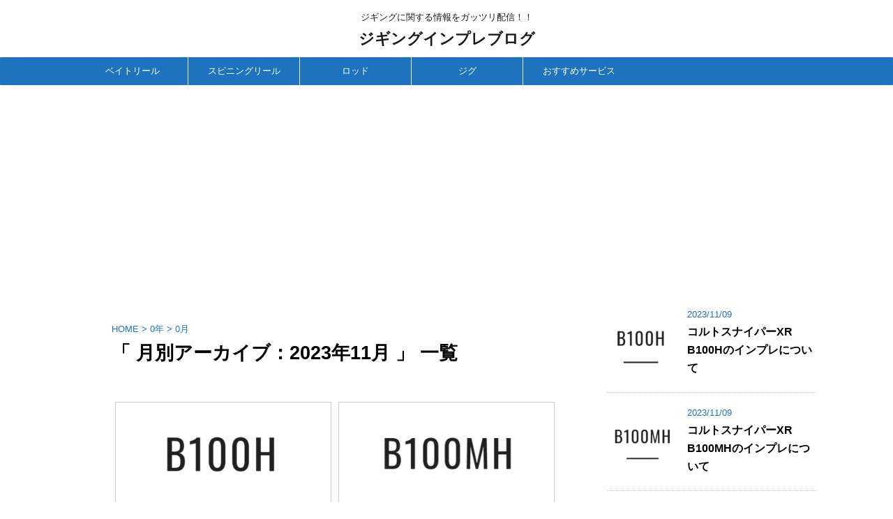

--- FILE ---
content_type: text/html; charset=utf-8
request_url: https://www.google.com/recaptcha/api2/aframe
body_size: 250
content:
<!DOCTYPE HTML><html><head><meta http-equiv="content-type" content="text/html; charset=UTF-8"></head><body><script nonce="OsoPpsIFxQp4-gQPY9-RVw">/** Anti-fraud and anti-abuse applications only. See google.com/recaptcha */ try{var clients={'sodar':'https://pagead2.googlesyndication.com/pagead/sodar?'};window.addEventListener("message",function(a){try{if(a.source===window.parent){var b=JSON.parse(a.data);var c=clients[b['id']];if(c){var d=document.createElement('img');d.src=c+b['params']+'&rc='+(localStorage.getItem("rc::a")?sessionStorage.getItem("rc::b"):"");window.document.body.appendChild(d);sessionStorage.setItem("rc::e",parseInt(sessionStorage.getItem("rc::e")||0)+1);localStorage.setItem("rc::h",'1768724532553');}}}catch(b){}});window.parent.postMessage("_grecaptcha_ready", "*");}catch(b){}</script></body></html>

--- FILE ---
content_type: text/html; charset=UTF-8
request_url: https://ziging.net/wp-admin/admin-ajax.php
body_size: -20
content:
209913.367e8b1c30ac07b1b5b57a9b2fc05301

--- FILE ---
content_type: text/plain
request_url: https://www.google-analytics.com/j/collect?v=1&_v=j102&a=1523697426&t=pageview&_s=1&dl=https%3A%2F%2Fziging.net%2F%3Fm%3D202311&ul=en-us%40posix&dt=11%E6%9C%88%20-%202023%20-%20%E3%82%B8%E3%82%AE%E3%83%B3%E3%82%B0%E3%82%A4%E3%83%B3%E3%83%97%E3%83%AC%E3%83%96%E3%83%AD%E3%82%B0&sr=1280x720&vp=1280x720&_u=IEBAAEABAAAAACAAI~&jid=2094261143&gjid=1103763407&cid=911653371.1768724531&tid=UA-87134632-16&_gid=1710133211.1768724531&_r=1&_slc=1&z=1281448565
body_size: -449
content:
2,cG-2K8BNY6RLQ